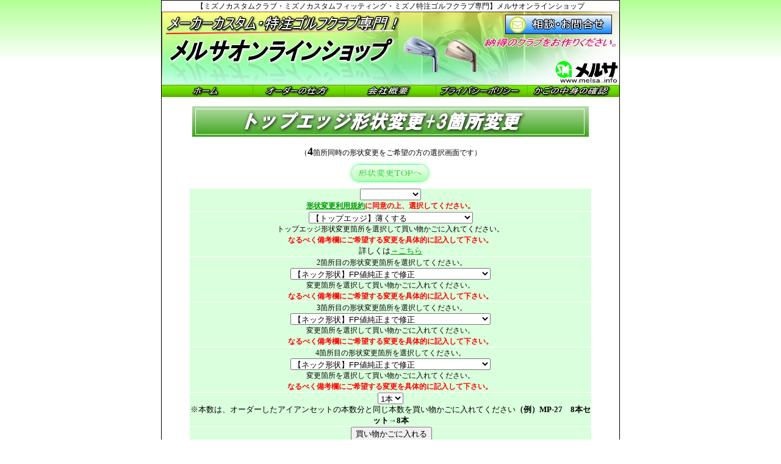

--- FILE ---
content_type: text/html
request_url: http://www.melsa.info/mizuno/keijyouhenkou/topedge/keijyouhenko-topegeorder4.htm
body_size: 23101
content:
<!DOCTYPE HTML PUBLIC "-//W3C//DTD HTML 4.01 Transitional//EN">
<HTML>
<HEAD>
<META http-equiv="Content-Type" content="text/html; charset=Shift_JIS">
<META name="GENERATOR" content="IBM WebSphere Studio Homepage Builder Version 12.0.4.0 for Windows">
<META http-equiv="Content-Style-Type" content="text/css">
<TITLE>【形状変更カスタム】メルサオンラインショップ</TITLE>
<SCRIPT language="JavaScript">
<!--
function mado(gurl,size)
{
renew = window.open(gurl,"new",size,align="center");
renew.focus();
}
// -->
</SCRIPT>
<STYLE type="text/css">
<!--
TABLE{
  font-size : 12px;
  line-height : 150%;
}
BODY{
  background-image : url(image/haikei.jpg);
  background-repeat : repeat-x;background-position : center top;
  padding-top : 0px;
  padding-left : 0px;
  padding-right : 0px;
  padding-bottom : 0px;
  margin-top : 0px;
  margin-left : 0px;
  margin-right : 0px;
  margin-bottom : 0px;
}
A{
  color : #009900;
  text-decoration : underline;
}
A:hover{
  color : #00cc00;
}
-->
</STYLE>
<SCRIPT language="JavaScript">
<!--HPB_SCRIPT_ROV_50
//
//  Licensed Materials - Property of IBM
//  5724I83
//  (C) Copyright IBM Corp. 1995, 2004 All Rights Reserved.
//

// HpbImgPreload:
//
function HpbImgPreload()
{
  var appVer=parseInt(navigator.appVersion);
  var isNC=false,isN6=false,isIE=false;
  if (document.all && appVer >= 4) isIE=true; else
    if (document.getElementById && appVer > 4) isN6=true; else
      if (document.layers && appVer >= 4) isNC=true;
  if (isNC||isN6||isIE)
  {
    if (document.images)
    {
      var imgName = HpbImgPreload.arguments[0];
      var cnt;
      swImg[imgName] = new Array;
      for (cnt = 1; cnt < HpbImgPreload.arguments.length; cnt++)
      {
        swImg[imgName][HpbImgPreload.arguments[cnt]] = new Image();
        swImg[imgName][HpbImgPreload.arguments[cnt]].src = HpbImgPreload.arguments[cnt];
      }
    }
  }
}
// HpbImgFind:
//
function HpbImgFind(doc, imgName)
{
  for (var i=0; i < doc.layers.length; i++)
  {
    var img = doc.layers[i].document.images[imgName];
    if (!img) img = HpbImgFind(doc.layers[i], imgName);
    if (img) return img;
  }
  return null;
}
// HpbImgSwap:
//
function HpbImgSwap(imgName, imgSrc)
{
  var appVer=parseInt(navigator.appVersion);
  var isNC=false,isN6=false,isIE=false;
  if (document.all && appVer >= 4) isIE=true; else
    if (document.getElementById && appVer > 4) isN6=true; else
      if (document.layers && appVer >= 4) isNC=true;
  if (isNC||isN6||isIE)
  {
    if (document.images)
    {
      var img = document.images[imgName];
      if (!img) img = HpbImgFind(document, imgName);
      if (img) img.src = imgSrc;
    }
  }
}
var swImg; swImg=new Array;
//-->
</SCRIPT><SCRIPT language="JavaScript">
<!--HPB_SCRIPT_PLD_50
HpbImgPreload('_HPB_ROLLOVER1', 'image/image1.jpg', 'image/image1511.jpg');
HpbImgPreload('_HPB_ROLLOVER4', 'image/image11112.jpg', 'image/image111112.jpg');
HpbImgPreload('_HPB_ROLLOVER2', 'image/image1213.jpg', 'image/image12113.jpg');
HpbImgPreload('_HPB_ROLLOVER5', 'image/image131.jpg', 'image/image132.jpg');
HpbImgPreload('_HPB_ROLLOVER3', 'image/image1412.jpg', 'image/image14112.jpg');
HpbImgPreload('_HPB_ROLLOVER6', 'image/image32.jpg', 'image/image321.jpg');
//-->
</SCRIPT>
<!-- Global site tag (gtag.js) - Google Analytics -->
<script async src="https://www.googletagmanager.com/gtag/js?id=UA-154662859-1"></script>
<script>
window.dataLayer = window.dataLayer || [];
function gtag(){dataLayer.push(arguments);}
gtag('js', new Date());

gtag('config', 'UA-154662859-1');
</script>
</HEAD>
<BODY background="image/ミズノロゴ1.gif">
<CENTER>
<TABLE border="0" width="750" cellpadding="0" cellspacing="1" bgcolor="#000000">
  <TBODY>
    <TR>
      <TD bgcolor="#ffffff" align="center" width="750">【ミズノカスタムクラブ・ミズノカスタムフィッティング・ミズノ特注ゴルフクラブ専門】メルサオンラインショップ<A name="トップページ上へ"></A><BR>
      <IMG src="image/topbana-.jpg" width="750" height="120" border="0" usemap="#topbana-"><BR>
      <A href="../../../index.htm" id="_HPB_ROLLOVER1" onmouseout="HpbImgSwap('_HPB_ROLLOVER1', 'image/image1.jpg');" onmouseover="HpbImgSwap('_HPB_ROLLOVER1', 'image/image1511.jpg');"><IMG src="image/image1.jpg" border="0" name="_HPB_ROLLOVER1"></A><A href="../../../howtoorder/howtoorder.htm" id="_HPB_ROLLOVER4" onmouseout="HpbImgSwap('_HPB_ROLLOVER4', 'image/image11112.jpg');" onmouseover="HpbImgSwap('_HPB_ROLLOVER4', 'image/image111112.jpg');"><IMG src="image/image11112.jpg" border="0" name="_HPB_ROLLOVER4"></A><A href="../../../kaisyagaiiyo/kaisyagaiyo.htm" id="_HPB_ROLLOVER2" onmouseout="HpbImgSwap('_HPB_ROLLOVER2', 'image/image1213.jpg');" onmouseover="HpbImgSwap('_HPB_ROLLOVER2', 'image/image12113.jpg');"><IMG src="image/image1213.jpg" border="0" name="_HPB_ROLLOVER2"></A><A href="../../../privacypolicy/privacypolicy.htm" id="_HPB_ROLLOVER5" onmouseout="HpbImgSwap('_HPB_ROLLOVER5', 'image/image131.jpg');" onmouseover="HpbImgSwap('_HPB_ROLLOVER5', 'image/image132.jpg');"><IMG src="image/image131.jpg" border="0" name="_HPB_ROLLOVER5"></A><A href="https://www.shopmaker.jp/pro/order.cgi?user=sh000857" id="_HPB_ROLLOVER3" onmouseout="HpbImgSwap('_HPB_ROLLOVER3', 'image/image1412.jpg');" onmouseover="HpbImgSwap('_HPB_ROLLOVER3', 'image/image14112.jpg');"><IMG src="image/image1412.jpg" border="0" name="_HPB_ROLLOVER3"></A><BR>
      <TABLE border="0" width="750" cellpadding="0" cellspacing="0">
        <TBODY>
          <TR>
            <TD width="15">&nbsp;</TD>
            <TD width="720" align="center"><IMG src="image/image2.jpg" width="650" height="50" border="0" vspace="15"><BR>
            （<FONT size="+2" style="font-size : 150%;"><B>4</B></FONT>箇所同時の形状変更をご希望の方の選択画面です）<BR>
            <A href="../keijyouhenkoutop.htm" id="_HPB_ROLLOVER6" onmouseout="HpbImgSwap('_HPB_ROLLOVER6', 'image/image32.jpg');" onmouseover="HpbImgSwap('_HPB_ROLLOVER6', 'image/image321.jpg');"><IMG src="image/image32.jpg" width="144" height="49" border="0" name="_HPB_ROLLOVER6"></A>
            <TABLE border="0" width="720" cellpadding="0" cellspacing="0">
              <TBODY>
                <TR>
                  <TD align="center">
                  <form action="https://www.shopmaker.jp/pro/order.cgi">
<input type="hidden" name="user" value="sh000857">
<input type="hidden" name="number" value="MZ-OPTION-12">
                  <TABLE border="0" width="660" cellpadding="0" cellspacing="1">
                          <TBODY>
                            <TR>
                              <TD bgcolor="#d9ffdc" align="center"><SELECT name="option1">
                                　　
                          <OPTION></OPTION>
                          　　
                          <OPTION value="【形状変更利用規約に同意する】">【同意する】</OPTION>                                　　
                                </SELECT><BR>
                        <B><FONT color="#ff0000"><A href="javascript:mado('http://www.melsa.info/mizuno/keijyouhenkou/keijyouhenkouriyoukiyaku.htm','width=550,height=640')">形状変更利用規約</A>に同意の上、選択してください。</FONT></B></TD>
                            </TR>
                      <TR>
                        <TD bgcolor="#d9ffdc" align="center"><SELECT name="option1">
                          <OPTION value="【トップエッジ】薄くする">【トップエッジ】薄くする</OPTION>
                          <OPTION value="【トップエッジ】その他備考欄に記入する">【トップエッジ】その他備考欄に記入する</OPTION>
                        </SELECT> <BR>
                        トップエッジ形状変更箇所を選択して買い物かごに入れてください。<BR>
                        <B><FONT color="#ff0000">なるべく備考欄にご希望する変更を具体的に記入して下さい。</FONT></B><BR>
                        <FONT size="-1">詳しくは<A href="../keijyouhenkoukakikomi.htm">→こちら</A></FONT></TD>
                      </TR>
                      <TR>
                        <TD bgcolor="#d9ffdc" align="center">&nbsp;2箇所目の形状変更箇所を選択してください。<BR>
                        <SELECT name="option1">                                　　
                                 <OPTION value="【ネック形状】FP値純正まで修正">【ネック形状】FP値純正まで修正</OPTION>
　　　　　　　　　　　　　　　　<OPTION value="【ネック形状】限界ストレート（純正FP値＋1mm）">【ネック形状】限界ストレート（純正FP値＋1mm）</OPTION>                               　　
                                <OPTION value="【ネック形状】ストレート（純正FP値＋0.5mm）">【ネック形状】ストレート（純正FP値＋0.5mm）</OPTION>
　　　　　　　　　　　　　　　　<OPTION value="【ネック形状】セミグース（純正FP値－0.5mm）">【ネック形状】セミグース（純正FP値－0.5mm）</OPTION>
　　　　　　　　　　　　　　　　<OPTION value="【ネック形状】グースネック（純正FP値－1mm）">【ネック形状】グースネック（純正FP値－1mm）</OPTION>
　　　　　　　　　　　　　　　　<OPTION value="【ネック形状】スッキリネック削り">【ネック形状】スッキリネック削り</OPTION>  
　　　　　　　　　　　　　　　　<OPTION value="【ネック形状】その他備考欄に記入する">【ネック形状】その他備考欄に記入する</OPTION>                                                　　
                                <OPTION value="【ソール形状】ラウンドソール">【ソール形状】ラウンドソール</OPTION>   
　　　　　　　　　　　　　　　　<OPTION value="【ソール形状】V字ソール">【ソール形状】V字ソール</OPTION>                             　　
                                <OPTION value="【ソール形状】ロールアップソール">【ソール形状】ロールアップソール</OPTION>
　　　　　　　　　　　　　　　　<OPTION value="【ソール形状】その他備考欄に記入する">【ソール形状】その他備考欄に記入する</OPTION>
　　　　　　　　　　　　　　　　<OPTION value="【外形】MP-27に近づける">【外形】MP-27に近づける</OPTION>
　　　　　　　　　　　　　　　　<OPTION value="【外形】MP-30に近づける">【外形】MP-30に近づける</OPTION>
　　　　　　　　　　　　　　　　<OPTION value="【外形】MP-32に近づける">【外形】MP-32に近づける</OPTION>
　　　　　　　　　　　　　　　　<OPTION value="【外形】MP-33に近づける">【外形】MP-33に近づける</OPTION>
　　　　　　　　　　　　　　　　<OPTION value="【外形】MP-37に近づける">【外形】MP-37に近づける</OPTION>
　　　　　　　　　　　　　　　　<OPTION value="【外形】MP-52に近づける">【外形】MP-52に近づける</OPTION>
　　　　　　　　　　　　　　　　<OPTION value="【外形】MP-57に近づける">【外形】MP-57に近づける</OPTION>
　　　　　　　　　　　　　　　　<OPTION value="【外形】MP-60に近づける">【外形】MP-60に近づける</OPTION>
　　　　　　　　　　　　　　　　<OPTION value="【外形】MP-62に近づける">【外形】MP-62に近づける</OPTION>
　　　　　　　　　　　　　　　　<OPTION value="【外形】MP-67に近づける">【外形】MP-67に近づける</OPTION>
　　　　　　　　　　　　　　　　<OPTION value="【外形】MP-Rウェッジに近づける">【外形】MP-Rウェッジに近づける</OPTION>
　　　　　　　　　　　　　　　　<OPTION value="【外形】MP-Tウェッジに近づける">【外形】MP-Tウェッジに近づける</OPTION>
　　　　　　　　　　　　　　　　<OPTION value="【外形】MP-Gウェッジに近づける">【外形】MP-Gウェッジに近づける</OPTION>
　　　　　　　　　　　　　　　　<OPTION value="【外形】MP-Rウェッジに近づける">【外形】MP-Rウェッジに近づける</OPTION>
　　　　　　　　　　　　　　　　<OPTION value="【外形】その他備考欄に記入する">【外形】その他備考欄に記入する</OPTION>
                              </SELECT><BR>
                        変更箇所を選択して買い物かごに入れてください。<B><FONT color="#ff0000"><BR>
                        なるべく備考欄にご希望する変更を具体的に記入して下さい。</FONT></B></TD>
                      </TR>
                      <TR>
                        <TD bgcolor="#d9ffdc" align="center">&nbsp;3箇所目の形状変更箇所を選択してください。<BR>
                        <SELECT name="option1">                                　　
                                <OPTION value="【ネック形状】FP値純正まで修正">【ネック形状】FP値純正まで修正</OPTION>
　　　　　　　　　　　　　　　　<OPTION value="【ネック形状】限界ストレート（純正FP値＋1mm）">【ネック形状】限界ストレート（純正FP値＋1mm）</OPTION>                               　　
                                <OPTION value="【ネック形状】ストレート（純正FP値＋0.5mm）">【ネック形状】ストレート（純正FP値＋0.5mm）</OPTION>
　　　　　　　　　　　　　　　　<OPTION value="【ネック形状】セミグース（純正FP値－0.5mm）">【ネック形状】セミグース（純正FP値－0.5mm）</OPTION>
　　　　　　　　　　　　　　　　<OPTION value="【ネック形状】グースネック（純正FP値－1mm）">【ネック形状】グースネック（純正FP値－1mm）</OPTION>
　　　　　　　　　　　　　　　　<OPTION value="【ネック形状】スッキリネック削り">【ネック形状】スッキリネック削り</OPTION>  
　　　　　　　　　　　　　　　　<OPTION value="【ネック形状】その他備考欄に記入する">【ネック形状】その他備考欄に記入する</OPTION>                                            　　
                                <OPTION value="【ソール形状】ラウンドソール">【ソール形状】ラウンドソール</OPTION>   
　　　　　　　　　　　　　　　　<OPTION value="【ソール形状】V字ソール">【ソール形状】V字ソール</OPTION>                             　　
                                <OPTION value="【ソール形状】ロールアップソール">【ソール形状】ロールアップソール</OPTION>
　　　　　　　　　　　　　　　　<OPTION value="【ソール形状】その他備考欄に記入する">【ソール形状】その他備考欄に記入する</OPTION>
　　　　　　　　　　　　　　　　<OPTION value="【外形】MP-27に近づける">【外形】MP-27に近づける</OPTION>
　　　　　　　　　　　　　　　　<OPTION value="【外形】MP-30に近づける">【外形】MP-30に近づける</OPTION>
　　　　　　　　　　　　　　　　<OPTION value="【外形】MP-32に近づける">【外形】MP-32に近づける</OPTION>
　　　　　　　　　　　　　　　　<OPTION value="【外形】MP-33に近づける">【外形】MP-33に近づける</OPTION>
　　　　　　　　　　　　　　　　<OPTION value="【外形】MP-37に近づける">【外形】MP-37に近づける</OPTION>
　　　　　　　　　　　　　　　　<OPTION value="【外形】MP-52に近づける">【外形】MP-52に近づける</OPTION>
　　　　　　　　　　　　　　　　<OPTION value="【外形】MP-57に近づける">【外形】MP-57に近づける</OPTION>
　　　　　　　　　　　　　　　　<OPTION value="【外形】MP-60に近づける">【外形】MP-60に近づける</OPTION>
　　　　　　　　　　　　　　　　<OPTION value="【外形】MP-62に近づける">【外形】MP-62に近づける</OPTION>
　　　　　　　　　　　　　　　　<OPTION value="【外形】MP-67に近づける">【外形】MP-67に近づける</OPTION>
　　　　　　　　　　　　　　　　<OPTION value="【外形】MP-Rウェッジに近づける">【外形】MP-Rウェッジに近づける</OPTION>
　　　　　　　　　　　　　　　　<OPTION value="【外形】MP-Tウェッジに近づける">【外形】MP-Tウェッジに近づける</OPTION>
　　　　　　　　　　　　　　　　<OPTION value="【外形】MP-Gウェッジに近づける">【外形】MP-Gウェッジに近づける</OPTION>
　　　　　　　　　　　　　　　　<OPTION value="【外形】MP-Rウェッジに近づける">【外形】MP-Rウェッジに近づける</OPTION>
　　　　　　　　　　　　　　　　<OPTION value="【外形】その他備考欄に記入する">【外形】その他備考欄に記入する</OPTION>
                              </SELECT><BR>
                        変更箇所を選択して買い物かごに入れてください。<B><FONT color="#ff0000"><BR>
                        なるべく備考欄にご希望する変更を具体的に記入して下さい。</FONT></B></TD>
                      </TR>
                      <TR>
                        <TD bgcolor="#d9ffdc" align="center">4箇所目の形状変更箇所を選択してください。<BR>
                        <SELECT name="option1">                                　　
                                <OPTION value="【ネック形状】FP値純正まで修正">【ネック形状】FP値純正まで修正</OPTION>
　　　　　　　　　　　　　　　　<OPTION value="【ネック形状】限界ストレート（純正FP値＋1mm）">【ネック形状】限界ストレート（純正FP値＋1mm）</OPTION>                               　　
                                <OPTION value="【ネック形状】ストレート（純正FP値＋0.5mm）">【ネック形状】ストレート（純正FP値＋0.5mm）</OPTION>
　　　　　　　　　　　　　　　　<OPTION value="【ネック形状】セミグース（純正FP値－0.5mm）">【ネック形状】セミグース（純正FP値－0.5mm）</OPTION>
　　　　　　　　　　　　　　　　<OPTION value="【ネック形状】グースネック（純正FP値－1mm）">【ネック形状】グースネック（純正FP値－1mm）</OPTION>
　　　　　　　　　　　　　　　　<OPTION value="【ネック形状】スッキリネック削り">【ネック形状】スッキリネック削り</OPTION>  
　　　　　　　　　　　　　　　　<OPTION value="【ネック形状】その他備考欄に記入する">【ネック形状】その他備考欄に記入する</OPTION>                                                　　
                                <OPTION value="【ソール形状】ラウンドソール">【ソール形状】ラウンドソール</OPTION>   
　　　　　　　　　　　　　　　　<OPTION value="【ソール形状】V字ソール">【ソール形状】V字ソール</OPTION>                             　　
                                <OPTION value="【ソール形状】ロールアップソール">【ソール形状】ロールアップソール</OPTION>
　　　　　　　　　　　　　　　　<OPTION value="【ソール形状】その他備考欄に記入する">【ソール形状】その他備考欄に記入する</OPTION>
　　　　　　　　　　　　　　　　<OPTION value="【外形】MP-27に近づける">【外形】MP-27に近づける</OPTION>
　　　　　　　　　　　　　　　　<OPTION value="【外形】MP-30に近づける">【外形】MP-30に近づける</OPTION>
　　　　　　　　　　　　　　　　<OPTION value="【外形】MP-32に近づける">【外形】MP-32に近づける</OPTION>
　　　　　　　　　　　　　　　　<OPTION value="【外形】MP-33に近づける">【外形】MP-33に近づける</OPTION>
　　　　　　　　　　　　　　　　<OPTION value="【外形】MP-37に近づける">【外形】MP-37に近づける</OPTION>
　　　　　　　　　　　　　　　　<OPTION value="【外形】MP-52に近づける">【外形】MP-52に近づける</OPTION>
　　　　　　　　　　　　　　　　<OPTION value="【外形】MP-57に近づける">【外形】MP-57に近づける</OPTION>
　　　　　　　　　　　　　　　　<OPTION value="【外形】MP-60に近づける">【外形】MP-60に近づける</OPTION>
　　　　　　　　　　　　　　　　<OPTION value="【外形】MP-62に近づける">【外形】MP-62に近づける</OPTION>
　　　　　　　　　　　　　　　　<OPTION value="【外形】MP-67に近づける">【外形】MP-67に近づける</OPTION>
　　　　　　　　　　　　　　　　<OPTION value="【外形】MP-Rウェッジに近づける">【外形】MP-Rウェッジに近づける</OPTION>
　　　　　　　　　　　　　　　　<OPTION value="【外形】MP-Tウェッジに近づける">【外形】MP-Tウェッジに近づける</OPTION>
　　　　　　　　　　　　　　　　<OPTION value="【外形】MP-Gウェッジに近づける">【外形】MP-Gウェッジに近づける</OPTION>
　　　　　　　　　　　　　　　　<OPTION value="【外形】MP-Rウェッジに近づける">【外形】MP-Rウェッジに近づける</OPTION>
　　　　　　　　　　　　　　　　<OPTION value="【外形】その他備考欄に記入する">【外形】その他備考欄に記入する</OPTION>
                              </SELECT><BR>
                        変更箇所を選択して買い物かごに入れてください。<B><FONT color="#ff0000"><BR>
                        なるべく備考欄にご希望する変更を具体的に記入して下さい。</FONT></B>&nbsp;</TD>
                      </TR>
                      <TR>
                        <TD bgcolor="#d9ffdc" align="center"><SELECT name="kosuu">
        <OPTION value="1">1本</OPTION>
        <OPTION value="2">2本</OPTION>
        <OPTION value="3">3本</OPTION>
        <OPTION value="4">4本</OPTION>
        <OPTION value="5">5本</OPTION>
        <OPTION value="6">6本</OPTION>
        <OPTION value="7">7本</OPTION>
        <OPTION value="8">8本</OPTION>
        <OPTION value="9">9本</OPTION>
      </SELECT><BR>
                              <FONT size="-1">※本数は、オーダーしたアイアンセットの本数分と同じ本数を買い物かごに入れてください</FONT><B><FONT size="-1" color="#000000">（例）MP-27　8本セット→8本</FONT></B></TD>
                      </TR>
                            <TR>
                              <TD align="center" bgcolor="#d9ffdc">&nbsp;<input type="submit" value="買い物かごに入れる"></TD>
                            </TR>
                            <TR>
                              <TD align="center" bgcolor="#d9ffdc">&nbsp;<B><FONT color="#ff0000">1本￥5,250税込です</FONT></B></TD>
                            </TR>
                          </TBODY>
                        </TABLE>
                  </form>

</TD>
                </TR>
              </TBODY>
            </TABLE>
            </TD>
            <TD width="15">&nbsp;</TD>
          </TR>
        </TBODY>
      </TABLE>
      <BR>
      <IMG src="image/image114.jpg" width="720" height="505" border="0"></TD>
    </TR>
  </TBODY>
</TABLE>
<TABLE border="0" width="752" height="30" cellpadding="0" cellspacing="0">
  <TBODY>
    <TR>
      <TD>
      <TABLE border="0" width="750" height="15" cellpadding="0" cellspacing="0">
        <TBODY>
          <TR>
            <TD width="150" height="15"></TD>
            <TD width="150" height="15"></TD>
            <TD width="150" height="15"></TD>
            <TD width="150" height="15"></TD>
            <TD width="150" height="15">
            <TABLE border="0" width="150" height="15" cellpadding="0" cellspacing="0">
              <TBODY>
                <TR>
                  <TD width="75" height="15"></TD>
                  <TD width="75" height="15"><A href="#トップページ上へ"><IMG src="image/image8.jpg" width="18" height="17" border="0" align="left" hspace="4">画面上へ</A></TD>
                </TR>
              </TBODY>
            </TABLE>
            </TD>
          </TR>
        </TBODY>
      </TABLE>
      </TD>
    </TR>
    <TR>
      <TD height="50" background="image/sitabana-.jpg">
      <TABLE border="0" width="750" cellpadding="0">
        <TBODY>
          <TR>
            <TD width="150" align="center"><A href="../../../index.htm">ホーム</A></TD>
            <TD width="150" align="center"><A href="../../../kaisyagaiiyo/kaisyagaiyo.htm">会社概要</A></TD>
            <TD width="150" align="center"><A href="../../../tokuteisyoutorihiki/tokuteisyoutorihiki.htm">特定商取引</A></TD>
            <TD width="150" align="center"><A href="../../../privacypolicy/privacypolicy.htm">プライバシーポリシー</A></TD>
            <TD width="150" align="center"><A href="../../../qa/qa-top.htm">Ｑ&amp;Ａトップ</A></TD>
          </TR>
        </TBODY>
      </TABLE>
      </TD>
    </TR>
  </TBODY>
</TABLE>
</CENTER>
<MAP name="topbana-">
  <AREA href="http://www.melsa.info/FS-APL/FS-Form/form.cgi?Code=shitsumon" shape="rect" coords="561,6 741,37">
  <AREA shape="default" nohref>
</MAP>
<CENTER>
<TABLE border="0" width="750" cellpadding="0" cellspacing="0">
  <TBODY>
    <TR>
      <TD align="center" style="border-bottom-width : 0px;border-bottom-style : none;">本サイト情報の無断転載を禁じます。<BR>
      Copyright(C)Allrights Reserved 2005 melsa Co, Ltd</TD>
    </TR>
  </TBODY>
</TABLE>
</CENTER>
</BODY>
</HTML>